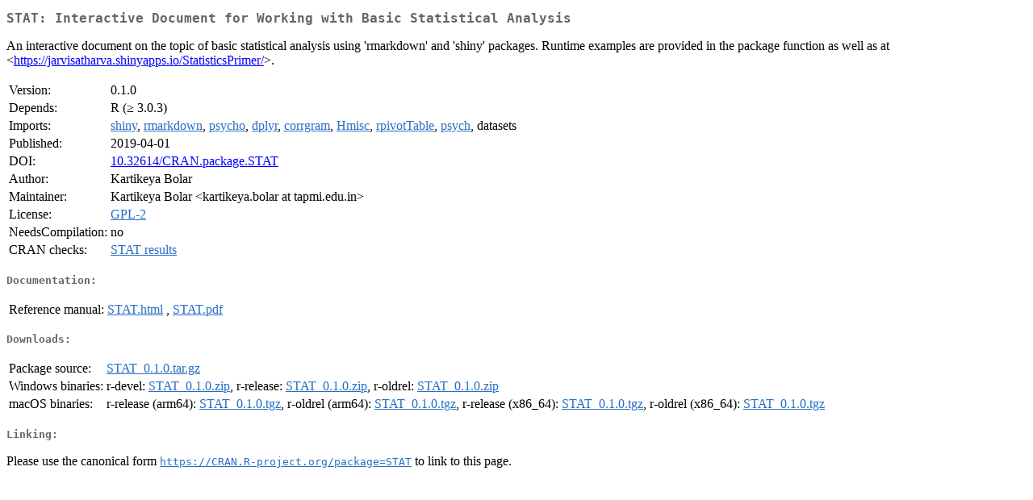

--- FILE ---
content_type: text/html
request_url: https://cran.rstudio.org/web/packages/STAT/index.html
body_size: 1323
content:
<!DOCTYPE html>
<html>
<head>
<title>CRAN: Package STAT</title>
<link rel="canonical" href="https://CRAN.R-project.org/package=STAT"/>
<link rel="stylesheet" type="text/css" href="../../CRAN_web.css" />
<meta http-equiv="Content-Type" content="text/html; charset=utf-8" />
<meta name="viewport" content="width=device-width, initial-scale=1.0, user-scalable=yes"/>
<meta name="DC.identifier" content="https://CRAN.R-project.org/package=STAT" />
<meta name="DC.publisher" content="Comprehensive R Archive Network (CRAN)" />
<meta name="twitter:card" content="summary" />
<meta property="og:title" content="STAT: Interactive Document for Working with Basic Statistical Analysis" />
<meta property="og:description" content="An interactive document on the topic of basic statistical analysis using 'rmarkdown' and 'shiny' packages. Runtime examples are provided in the package function as well as at &amp;lt;&lt;a href=&quot;https://jarvisatharva.shinyapps.io/StatisticsPrimer/&quot; target=&quot;_top&quot;&gt;https://jarvisatharva.shinyapps.io/StatisticsPrimer/&lt;/a&gt;&amp;gt;." />
<meta property="og:image" content="https://CRAN.R-project.org/CRANlogo.png" />
<meta property="og:type" content="website" />
<meta property="og:url" content="https://CRAN.R-project.org/package=STAT" />
<style type="text/css">
  table td { vertical-align: top; }
</style>
</head>
<body>
<div class="container">
<h2>STAT: Interactive Document for Working with Basic Statistical Analysis</h2>
<p>An interactive document on  the topic of basic statistical analysis using 'rmarkdown' and 'shiny' packages. Runtime examples are provided in the package function as well as at  &lt;<a href="https://jarvisatharva.shinyapps.io/StatisticsPrimer/" target="_top">https://jarvisatharva.shinyapps.io/StatisticsPrimer/</a>&gt;.</p>
<table>
<tr>
<td>Version:</td>
<td>0.1.0</td>
</tr>
<tr>
<td>Depends:</td>
<td>R (&ge; 3.0.3)</td>
</tr>
<tr>
<td>Imports:</td>
<td><a href="../shiny/index.html"><span class="CRAN">shiny</span></a>, <a href="../rmarkdown/index.html"><span class="CRAN">rmarkdown</span></a>, <a href="../psycho/index.html"><span class="CRAN">psycho</span></a>, <a href="../dplyr/index.html"><span class="CRAN">dplyr</span></a>, <a href="../corrgram/index.html"><span class="CRAN">corrgram</span></a>, <a href="../Hmisc/index.html"><span class="CRAN">Hmisc</span></a>, <a href="../rpivotTable/index.html"><span class="CRAN">rpivotTable</span></a>, <a href="../psych/index.html"><span class="CRAN">psych</span></a>, datasets</td>
</tr>
<tr>
<td>Published:</td>
<td>2019-04-01</td>
</tr>
<tr>
<td>DOI:</td>
<td><a href="https://doi.org/10.32614/CRAN.package.STAT">10.32614/CRAN.package.STAT</a></td>
</tr>
<tr>
<td>Author:</td>
<td>Kartikeya Bolar</td>
</tr>
<tr>
<td>Maintainer:</td>
<td>Kartikeya Bolar  &#x3c;&#x6b;&#x61;&#x72;&#x74;&#x69;&#x6b;&#x65;&#x79;&#x61;&#x2e;&#x62;&#x6f;&#x6c;&#x61;&#x72;&#x20;&#x61;&#x74;&#x20;&#x74;&#x61;&#x70;&#x6d;&#x69;&#x2e;&#x65;&#x64;&#x75;&#x2e;&#x69;&#x6e;&#x3e;</td>
</tr>
<tr>
<td>License:</td>
<td><a href="../../licenses/GPL-2"><span class="CRAN">GPL-2</span></a></td>
</tr>
<tr>
<td>NeedsCompilation:</td>
<td>no</td>
</tr>
<tr>
<td>CRAN&nbsp;checks:</td>
<td><a href="../../checks/check_results_STAT.html"><span class="CRAN">STAT results</span></a></td>
</tr>
</table>
<h4>Documentation:</h4>
<table>
<tr>
<td>Reference&nbsp;manual:</td>
<td>
 <a href="refman/STAT.html"><span class="CRAN">STAT.html</span></a> ,  <a href="STAT.pdf"><span class="CRAN">STAT.pdf</span></a> 
</td>
</tr>
</table>
<h4>Downloads:</h4>
<table>
<tr>
<td> Package&nbsp;source: </td>
<td> <a href="../../../src/contrib/STAT_0.1.0.tar.gz"> <span class="CRAN"> STAT_0.1.0.tar.gz </span> </a> </td>
</tr>
<tr>
<td> Windows&nbsp;binaries: </td>
<td> r-devel: <a href="../../../bin/windows/contrib/4.6/STAT_0.1.0.zip"><span class="CRAN">STAT_0.1.0.zip</span></a>, r-release: <a href="../../../bin/windows/contrib/4.5/STAT_0.1.0.zip"><span class="CRAN">STAT_0.1.0.zip</span></a>, r-oldrel: <a href="../../../bin/windows/contrib/4.4/STAT_0.1.0.zip"><span class="CRAN">STAT_0.1.0.zip</span></a> </td>
</tr>
<tr>
<td> macOS&nbsp;binaries: </td>
<td> r-release (arm64): <a href="../../../bin/macosx/big-sur-arm64/contrib/4.5/STAT_0.1.0.tgz"><span class="CRAN">STAT_0.1.0.tgz</span></a>, r-oldrel (arm64): <a href="../../../bin/macosx/big-sur-arm64/contrib/4.4/STAT_0.1.0.tgz"><span class="CRAN">STAT_0.1.0.tgz</span></a>, r-release (x86_64): <a href="../../../bin/macosx/big-sur-x86_64/contrib/4.5/STAT_0.1.0.tgz"><span class="CRAN">STAT_0.1.0.tgz</span></a>, r-oldrel (x86_64): <a href="../../../bin/macosx/big-sur-x86_64/contrib/4.4/STAT_0.1.0.tgz"><span class="CRAN">STAT_0.1.0.tgz</span></a> </td>
</tr>
</table>
<h4>Linking:</h4>
<p>Please use the canonical form
<a href="https://CRAN.R-project.org/package=STAT"><span class="CRAN"><samp>https://CRAN.R-project.org/package=STAT</samp></span></a>
to link to this page.</p>
</div>
</body>
</html>
